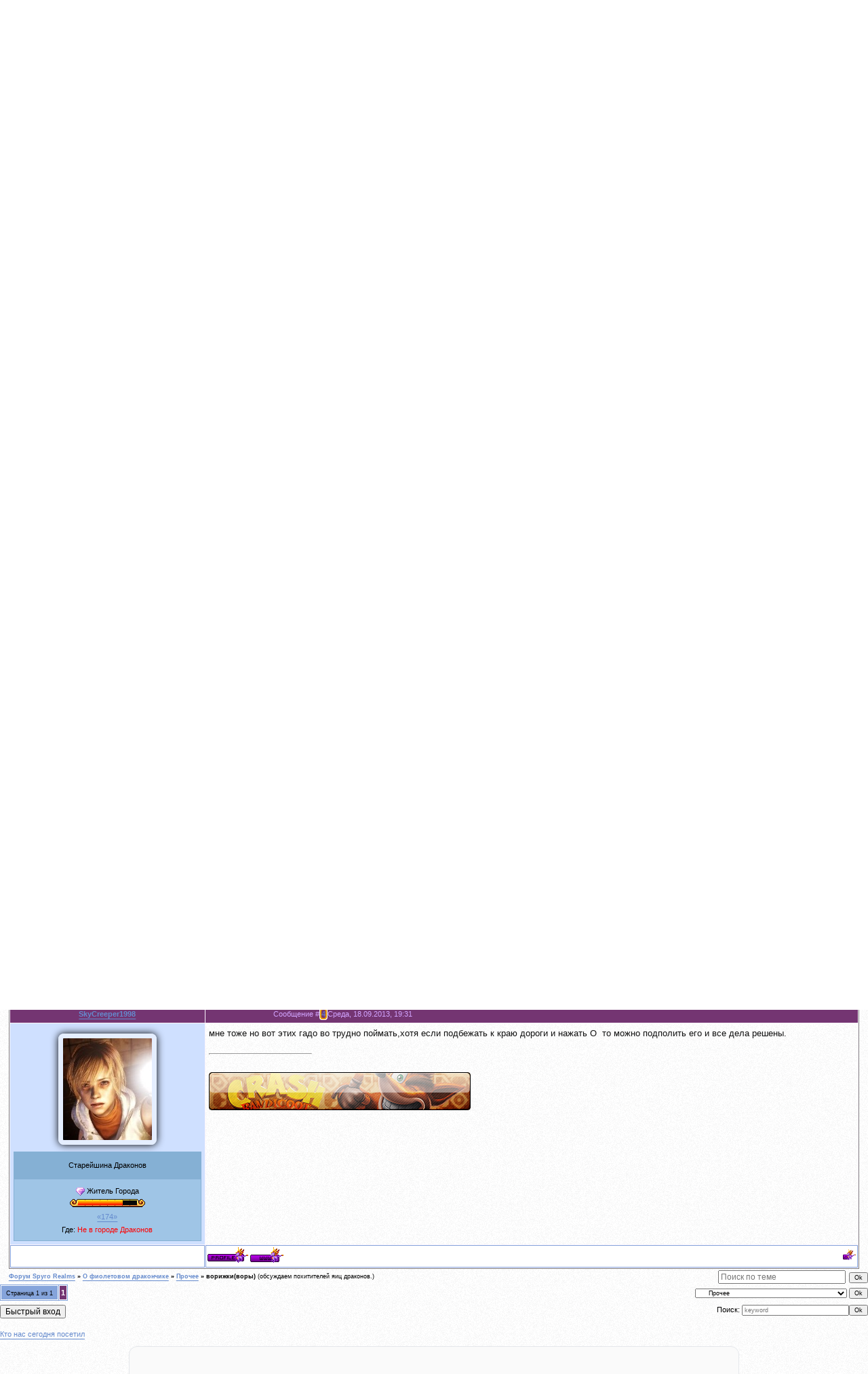

--- FILE ---
content_type: text/html; charset=UTF-8
request_url: https://www.spyro-realms.com/forum/18-11619-1
body_size: 10558
content:
<!doctype html>
<meta charset="utf-8">

<title>ворижки(воры) - Форум Spyro Realms</title>
<!--
<link rel="stylesheet" href="/_st/my.css?v=20251206_003629" />
-->
<link type="text/css" rel="StyleSheet" href="https://www.spyro-realms.com/owl.css?7" />
<link rel="alternate" type="application/rss+xml" title="rss" href="/forum/18-0-0-37" />
<link rel="apple-touch-icon" sizes="180x180" href="https://www.spyro-realms.com/apple-touch-icon.png">
<link rel="icon" type="image/png" sizes="120x120" href="https://www.spyro-realms.com/favicon.png">
 
	<link rel="stylesheet" href="/.s/src/base.min.css?v=221108" />
	<link rel="stylesheet" href="/.s/src/layer5.min.css?v=221108" />

	<script src="/.s/src/jquery-3.6.0.min.js"></script>
	
	<script src="/.s/src/uwnd.min.js?v=221108"></script>
	<script src="//s770.ucoz.net/cgi/uutils.fcg?a=uSD&ca=2&ug=999&isp=0&r=0.0969678035549144"></script>
	<link rel="stylesheet" href="/.s/src/fancybox5/dist/css/fancybox5.min.css" />
	<script async type="module" src="/.s/src/fancybox5/dist/js/chunks/uFancy-runtime.min.js"></script>
	<script async type="module" src="/.s/src/fancybox5/dist/js/vendors/fancybox5.min.js"></script>
	<script type="module" src="/.s/src/fancybox5/dist/js/uFancy.min.js"></script>
	<script async defer src="https://www.google.com/recaptcha/api.js?onload=reCallback&render=explicit&hl=ru"></script>
	<script>
/* --- UCOZ-JS-DATA --- */
window.uCoz = {"mod":"fr","module":"forum","country":"US","language":"ru","site":{"domain":"spyro-realms.com","id":"0spyro","host":"spyro.ucoz.ru"},"uLightboxType":2,"sign":{"5255":"Помощник","7287":"Перейти на страницу с фотографией."},"ssid":"156300737441760233435","layerType":5};
/* --- UCOZ-JS-CODE --- */

	function Insert(qmid, user, text ) {
		user = user.replace(/\[/g, '\\[').replace(/\]/g, '\\]');
		if ( !!text ) {
			qmid = qmid.replace(/[^0-9]/g, "");
			paste("[quote="+user+";"+qmid+"]"+text+"[/quote]\n", 0);
		} else {
			_uWnd.alert('Выделите текст для цитирования', '', {w:230, h:80, tm:3000});
		}
	}

	function paste(text, flag ) {
		if ( document.selection && flag ) {
			document.addform.message.focus();
			document.addform.document.selection.createRange().text = text;
		} else {
			document.addform.message.value += text;
		}
	}

	function get_selection( ) {
		if ( window.getSelection ) {
			selection = window.getSelection().toString();
		} else if ( document.getSelection ) {
			selection = document.getSelection();
		} else {
			selection = document.selection.createRange().text;
		}
	}

	function pdel(id, n ) {
		if ( confirm('Вы подтверждаете удаление?') ) {
			(window.pDelBut = document.getElementById('dbo' + id))
				&& (pDelBut.width = pDelBut.height = 13) && (pDelBut.src = '/.s/img/ma/m/i2.gif');
			_uPostForm('', {url:'/forum/18-11619-' + id + '-8-0-156300737441760233435', 't_pid': n});
		}
	}
function loginPopupForm(params = {}) { new _uWnd('LF', ' ', -250, -100, { closeonesc:1, resize:1 }, { url:'/index/40' + (params.urlParams ? '?'+params.urlParams : '') }) }
function reCallback() {
		$('.g-recaptcha').each(function(index, element) {
			element.setAttribute('rcid', index);
			
		if ($(element).is(':empty') && grecaptcha.render) {
			grecaptcha.render(element, {
				sitekey:element.getAttribute('data-sitekey'),
				theme:element.getAttribute('data-theme'),
				size:element.getAttribute('data-size')
			});
		}
	
		});
	}
	function reReset(reset) {
		reset && grecaptcha.reset(reset.previousElementSibling.getAttribute('rcid'));
		if (!reset) for (rel in ___grecaptcha_cfg.clients) grecaptcha.reset(rel);
	}
/* --- UCOZ-JS-END --- */
</script>

	<style>.UhideBlock{display:none; }</style>
</head>

<body>
<script type="text/javascript" src="/?%21wSYuws8xN1ZBw6zXBBvjX%5EK%21ngyiiyhynyA7CGW83ZW%5EVN8BW1Nh3jHJdcYMthLy0FHeasT5psqd3Z0v1cjmw9%3BguF%3Bj4DzXNWXSi5qubzr1sfE57cVlIkvJiAYAdpDralsJ34Ysmvq6vpKHlBSEYXnke3qwu0ht4Sp7IQMeks6b3bZ5xvkUzUrFcyzws4mZjBKLSW8Cc4WNwGsjN34qFF1S6n9lCco"></script>
	<script type="text/javascript">new Image().src = "//counter.yadro.ru/hit;ucoznet?r"+escape(document.referrer)+(screen&&";s"+screen.width+"*"+screen.height+"*"+(screen.colorDepth||screen.pixelDepth))+";u"+escape(document.URL)+";"+Date.now();</script>
	<script type="text/javascript">new Image().src = "//counter.yadro.ru/hit;ucoz_desktop_ad?r"+escape(document.referrer)+(screen&&";s"+screen.width+"*"+screen.height+"*"+(screen.colorDepth||screen.pixelDepth))+";u"+escape(document.URL)+";"+Date.now();</script><script type="text/javascript">
if(typeof(u_global_data)!='object') u_global_data={};
function ug_clund(){
	if(typeof(u_global_data.clunduse)!='undefined' && u_global_data.clunduse>0 || (u_global_data && u_global_data.is_u_main_h)){
		if(typeof(console)=='object' && typeof(console.log)=='function') console.log('utarget already loaded');
		return;
	}
	u_global_data.clunduse=1;
	if('0'=='1'){
		var d=new Date();d.setTime(d.getTime()+86400000);document.cookie='adbetnetshowed=2; path=/; expires='+d;
		if(location.search.indexOf('clk2398502361292193773143=1')==-1){
			return;
		}
	}else{
		window.addEventListener("click", function(event){
			if(typeof(u_global_data.clunduse)!='undefined' && u_global_data.clunduse>1) return;
			if(typeof(console)=='object' && typeof(console.log)=='function') console.log('utarget click');
			var d=new Date();d.setTime(d.getTime()+86400000);document.cookie='adbetnetshowed=1; path=/; expires='+d;
			u_global_data.clunduse=2;
			new Image().src = "//counter.yadro.ru/hit;ucoz_desktop_click?r"+escape(document.referrer)+(screen&&";s"+screen.width+"*"+screen.height+"*"+(screen.colorDepth||screen.pixelDepth))+";u"+escape(document.URL)+";"+Date.now();
		});
	}
	
	new Image().src = "//counter.yadro.ru/hit;desktop_click_load?r"+escape(document.referrer)+(screen&&";s"+screen.width+"*"+screen.height+"*"+(screen.colorDepth||screen.pixelDepth))+";u"+escape(document.URL)+";"+Date.now();
}

setTimeout(function(){
	if(typeof(u_global_data.preroll_video_57322)=='object' && u_global_data.preroll_video_57322.active_video=='adbetnet') {
		if(typeof(console)=='object' && typeof(console.log)=='function') console.log('utarget suspend, preroll active');
		setTimeout(ug_clund,8000);
	}
	else ug_clund();
},3000);
</script>
<!-- Header -->

<div class="header">
 <div class="datedetails">
 <span>Четверг | 29.01.2026 |19:35</span>
 </div>
 <div class="groupdetails">
 <span>Приветствую Вас <b>Гость Мира Спайро</b> | <a href="/forum/18-0-0-37" class="rss">RSS</a> </span>
 </div>
 <ul class="siteoptions">
 <li class="button_home"><a href="https://www.spyro-realms.com/" title="Главная">Главная</a></li>
 
 <li class="button_reg"><a href="/index/3" title="Регистрация">Регистрация</a></li>
 <li class="button_in"><a href="javascript:;" rel="nofollow" onclick="loginPopupForm(); return false;" title="Вход">Вход</a></li>
 
 </ul>
 <form class="searchform" action="/search/" method="get" onsubmit="this.sfSbm.disabled=true"><input type="text" class="queryField" size="20" maxlength="30" name="q"><input type="submit" value="Найти" name="sfSbm" class="searchSbmFl"></form>
 </div>
<!-- /header -->
 <ul id="topmenu">
 
<li><a href="https://www.spyro-realms.com/faq/" rel="nofollow">FAQ</a></li>
<li><a href="/forum/0-0-1-35" rel="nofollow">Жители Города</a></li>
<li><a href="/forum/0-0-0-36" rel="nofollow">Правила форума</a></li> 
<li><a href="/forum/0-0-1-34" rel="nofollow">Новые сообщения</a></li>
<li><a href="/forum/0-0-0-6" rel="nofollow">Поиск</a></li>
 </ul>

 
 <div id="forumbody">
		

		<table class="ThrTopButtonsTbl" border="0" width="100%" cellspacing="0" cellpadding="0">
			<tr class="ThrTopButtonsRow1">
				<td width="50%" class="ThrTopButtonsCl11">
	<ul class="switches switchesTbl forum-pages">
		<li class="pagesInfo">Страница <span class="curPage">1</span> из <span class="numPages">1</span></li>
		 <li class="switchActive">1</li> 
	</ul></td>
				<td align="right" class="frmBtns ThrTopButtonsCl12"><div id="frmButns83"><a href="javascript:;" rel="nofollow" onclick="_uWnd.alert('Необходима авторизация для данного действия. Войдите или зарегистрируйтесь.','',{w:230,h:80,tm:3000});return false;"><img alt="" style="margin:0;padding:0;border:0;" title="Ответить" src="/buttons/t_reply.gif" /></a> <a href="javascript:;" rel="nofollow" onclick="_uWnd.alert('Необходима авторизация для данного действия. Войдите или зарегистрируйтесь.','',{w:230,h:80,tm:3000});return false;"><img alt="" style="margin:0;padding:0;border:0;" title="Новая тема" src="/buttons/t_new.gif" /></a> <a href="javascript:;" rel="nofollow" onclick="_uWnd.alert('Необходима авторизация для данного действия. Войдите или зарегистрируйтесь.','',{w:230,h:80,tm:3000});return false;"><img alt="" style="margin:0;padding:0;border:0;" title="Новый опрос" src="/buttons/t_poll.gif" /></a></div></td></tr>
			<tr class="ThrTopButtonsRow2">
	<td class="forumModerBlock ThrTopButtonsCl21"><span class="moders-wrapper">Модератор форума: <a href="/index/8-0-Zeblasky" target="_blank" class="forumModer">Zeblasky</a>, <a href="/index/8-0-nonun" target="_blank" class="forumModer">nonun</a></span></td>
	<td class="ThrTopButtonsCl22">&nbsp;</td></tr>
		</table>
		
	<table class="ThrForumBarTbl" border="0" width="100%" cellspacing="0" cellpadding="0">
		<tr class="ThrForumBarRow1">
			<td class="forumNamesBar ThrForumBarCl11 breadcrumbs" style="padding-top:3px;padding-bottom:5px;">
				<a class="forumBar breadcrumb-item" href="/forum/">Форум Spyro Realms</a>  <span class="breadcrumb-sep">&raquo;</span> <a class="forumBar breadcrumb-item" href="/forum/1">О фиолетовом дракончике</a> <span class="breadcrumb-sep">&raquo;</span> <a class="forumBar breadcrumb-item" href="/forum/18">Прочее</a> <span class="breadcrumb-sep">&raquo;</span> <a class="forumBarA" href="/forum/18-11619-1">ворижки(воры)</a> <span class="thDescr">(обсуждаем похитителей яиц драконов.)</span></td><td class="ThrForumBarCl12" >
	
	<script>
	function check_search(form ) {
		if ( form.s.value.length < 3 ) {
			_uWnd.alert('Вы ввели слишком короткий поисковой запрос.', '', { w:230, h:80, tm:3000 })
			return false
		}
		return true
	}
	</script>
	<form id="thread_search_form" onsubmit="return check_search(this)" action="/forum/18-11619" method="GET">
		<input class="fastNav" type="submit" value="Ok" id="thread_search_button"><input type="text" name="s" value="" placeholder="Поиск по теме" id="thread_search_field"/>
	</form>
			</td></tr>
	</table>
		
		<div class="gDivLeft">
	<div class="gDivRight">
		<table class="gTable threadpage-posts-table" border="0" width="100%" cellspacing="1" cellpadding="0">
		<tr>
			<td class="gTableTop">
				<div style="float:right" class="gTopCornerRight"></div>
				<span class="forum-title">ворижки(воры)</span>
				</td></tr><tr><td class="postSeparator"><div style="margin-bottom: 20px">
				<span style="display:none;" class="fpaping"></span>
			</div></td></tr><tr id="post181341"><td class="postFirst"><table border="0" width="100%" cellspacing="1" cellpadding="2" class="postTable">
<tr><td width="23%" class="postTdTop" align="center"><a class="postUser" href="#" rel="nofollow" onClick="emoticon('[b]SkyCreeper1998[/b],');return false;">SkyCreeper1998</a></td><td class="postTdTop"><span class="frpd">Сообщение # <a rel="nofollow" name="181341" class="postNumberLink" href="javascript:;" onclick="prompt('Прямая ссылка к сообщению', 'https://www.spyro-realms.com/forum/18-11619-181341-16-1373116188'); return false;">1</a> Суббота, 06.07.2013, 17:09<span></td></tr>
<tr>
 <td class="postTdInfo" valign="top">

 <img alt="Аватар SkyCreeper1998" title="SkyCreeper1998" class="userAvatar" border="0" src="/avatar/00/09/06319603.jpg">

 <div class="postRankName">Старейшина Драконов</div>
<div class="message2_1">
 <div class="postgroup_"><img alt="" style="margin:0;padding:0;border:0;" name="groupIcon" src="//www.spyro-realms.com/img/button/mini_violet.gif" title="Житель Города" /> Житель Города</div>
<div class="postRankIco"><img alt="" border="0" align="absmiddle" name="rankimg" src="//www.spyro-realms.com/Rulers1/rank7.gif" title="Ранг 7" /></div>
<div class="reputation1">
  <a href="javascript:;" rel="nofollow" onclick="new _uWnd('Rh', ' ', -400, 250, { closeonesc:1, maxh:300, minh:100 }, { url:'/index/9-4563'}); return false;">«174»</a> 
 
<div class="statusBlock">Где: <span class="statusOffline">Не в городе Драконов</span></div>
 </div>
</div>
</td>

 <td class="posttdMessage" valign="top"><span class="ucoz-forum-post" id="ucoz-forum-post-181341" edit-url="">обсуждаем воров ворижек или как вы их там зовёте которые появляются в играх спайро.В хирос тэйле у них другой вид.в 3 спайро существует 3 вида воров. <br /> 1-голубой вор. Довольно таки быстрый но забодать или поджарить можно. <br /> 2-жёлтый вор.Проворные гады но поймать можно с помощью супер скоростных дорожек на некоторых уровнях <br /> 3-красный вор.тоже по характеру как и жёлтый довольно быстр.тоже нужно ловить с помощью супер скоростных дорожек.</span>

<br><hr size="1" width="150" align="left" class="signatureHr"><span class="signatureView"><img src="https://images-wixmp-ed30a86b8c4ca887773594c2.wixmp.com/i/deb641fb-0c91-427c-8f11-973249be96a0/dc83hi6-8aecbf8d-9761-4084-8b37-e1abd9e79bf5.png" border="0" alt=""/> <br /> <img src="https://images-wixmp-ed30a86b8c4ca887773594c2.wixmp.com/f/e8dc13bb-661b-4f63-a5cd-889c735b5edc/dcf1e0j-a1146adc-cad4-452f-a571-7a0427a6a611.png?token=eyJ0eXAiOiJKV1QiLCJhbGciOiJIUzI1NiJ9.[base64].s7vBs9akh6A3hmSE__wpERR-Ks9F-PJsdjIjCjfnmwA" border="0" alt=""/></span>
</td></tr>
 <tr><td class="postBottom" align="center">&nbsp;</td><td class="postBottom">
 
 <table border="0" width="100%" cellspacing="0" cellpadding="0">
 <tr><td><a href="/index/8-4563" target="_blank"><img alt="" style="margin:0;padding:0;border:0;" src="/buttons/p_profile.png" title="Профиль пользователя" /></a>   <img alt="" style="cursor:pointer;margin:0;padding:0;border:0;" src="/buttons/p_www.gif" title="Домашняя страница" onclick="window.open('http://www.rambler.ru')" /> </td><td align="right" style="padding-right:15px;"></td><td width="2%" nowrap align="right"><a class="goOnTop" href="javascript:scroll(0,0);"><img alt="" style="margin:0;padding:0;border:0;" src="/buttons/p_up.gif" title="Вверх" /></a></td></tr>
 </table></td></tr></table></td></tr><tr id="post181349"><td class="postRest2"><table border="0" width="100%" cellspacing="1" cellpadding="2" class="postTable">
<tr><td width="23%" class="postTdTop" align="center"><a class="postUser" href="#" rel="nofollow" onClick="emoticon('[b]DrWho[/b],');return false;">DrWho</a></td><td class="postTdTop"><span class="frpd">Сообщение # <a rel="nofollow" name="181349" class="postNumberLink" href="javascript:;" onclick="prompt('Прямая ссылка к сообщению', 'https://www.spyro-realms.com/forum/18-11619-181349-16-1373138397'); return false;">2</a> Суббота, 06.07.2013, 23:19<span></td></tr>
<tr>
 <td class="postTdInfo" valign="top">

 <img alt="Аватар DrWho" title="DrWho" class="userAvatar" border="0" src="/avatar/13/942189.jpg">

 <div class="postRankName">Мудрый Дракон</div>
<div class="message2_1">
 <div class="postgroup_"><img alt="" style="margin:0;padding:0;border:0;" name="groupIcon" src="//www.spyro-realms.com/img/button/mini_red.gif" title="Почетный Житель" /> Почетный Житель</div>
<div class="postRankIco"><img alt="" border="0" align="absmiddle" name="rankimg" src="//www.spyro-realms.com/Rulers1/rank8.gif" title="Ранг 8" /></div>
<div class="reputation1"><a href="javascript:;" rel="nofollow" onclick="new _uWnd('AwL','Список наград',380,200,{ maxh:300, minh:100, closeonesc:1 },{url:'/index/54-3098'});return false;"><ul class="user_awards_list"><li><img alt="" src="//www.spyro-realms.com/nagrady/energyupgrade.png" border="0"></li><li><img alt="" src="//www.spyro-realms.com/nagrady/hover.png" border="0"></li></ul></a>
  <a href="javascript:;" rel="nofollow" onclick="new _uWnd('Rh', ' ', -400, 250, { closeonesc:1, maxh:300, minh:100 }, { url:'/index/9-3098'}); return false;">«1371»</a> 
 
<div class="statusBlock">Где: <span class="statusOffline">Не в городе Драконов</span></div>
 </div>
</div>
</td>

 <td class="posttdMessage" valign="top"><span class="ucoz-forum-post" id="ucoz-forum-post-181349" edit-url=""><!--uzquote--><div class="bbQuoteBlock"><div class="bbQuoteName" style="padding-left:5px;font-size:7pt"><b>Цитата</b> (<span class="qName"><!--qn-->Bandicoot-145<!--/qn--></span>)</div><div class="quoteMessage" style="border:1px inset;max-height:200px;overflow:auto;height:expression(this.scrollHeight<5?this.style.height:scrollHeight>200?'200px':''+(this.scrollHeight+5)+'px');"><!--uzq-->2-жёлтый вор.Проворные гады но поймать можно с помощью супер скоростных дорожек на некоторых уровнях <br /> <!--/uzq--></div></div><!--/uzquote--> <br /> Насчет этого утверждения не совсем согласен. На Кратере Молвена этот вор бегает без всяких ускорителей.</span>

<br><hr size="1" width="150" align="left" class="signatureHr"><span class="signatureView"><a class="link" href="http://eu.playstation.com/psn/profile/DrWho123456/" rel="nofollow" target="_blank"> <img src="http://mypsn.eu.playstation.com/psn/profile/DrWho123456.png" border="0" alt=""/></a></span>
</td></tr>
 <tr><td class="postBottom" align="center">&nbsp;</td><td class="postBottom">
 
 <table border="0" width="100%" cellspacing="0" cellpadding="0">
 <tr><td><a href="/index/8-3098" target="_blank"><img alt="" style="margin:0;padding:0;border:0;" src="/buttons/p_profile.png" title="Профиль пользователя" /></a>    </td><td align="right" style="padding-right:15px;"></td><td width="2%" nowrap align="right"><a class="goOnTop" href="javascript:scroll(0,0);"><img alt="" style="margin:0;padding:0;border:0;" src="/buttons/p_up.gif" title="Вверх" /></a></td></tr>
 </table></td></tr></table></td></tr><tr id="post184566"><td class="postRest1"><table border="0" width="100%" cellspacing="1" cellpadding="2" class="postTable">
<tr><td width="23%" class="postTdTop" align="center"><a class="postUser" href="#" rel="nofollow" onClick="emoticon('[b]Tezeyariy[/b],');return false;">Tezeyariy</a></td><td class="postTdTop"><span class="frpd">Сообщение # <a rel="nofollow" name="184566" class="postNumberLink" href="javascript:;" onclick="prompt('Прямая ссылка к сообщению', 'https://www.spyro-realms.com/forum/18-11619-184566-16-1379518250'); return false;">3</a> Среда, 18.09.2013, 19:30<span></td></tr>
<tr>
 <td class="postTdInfo" valign="top">

 <img alt="Аватар Tezeyariy" title="Tezeyariy" class="userAvatar" border="0" src="/avatar/17/2542-334029.jpg">

 <div class="postRankName">Новорожденный Дракон</div>
<div class="message2_1">
 <div class="postgroup_"><img alt="" style="margin:0;padding:0;border:0;" name="groupIcon" src="//www.spyro-realms.com/img/button/mini_violet.gif" title="Житель Города" /> Житель Города</div>
<div class="postRankIco"><img alt="" border="0" align="absmiddle" name="rankimg" src="//www.spyro-realms.com/Rulers1/rank3.gif" title="Ранг 3" /></div>
<div class="reputation1">
  <a href="javascript:;" rel="nofollow" onclick="new _uWnd('Rh', ' ', -400, 250, { closeonesc:1, maxh:300, minh:100 }, { url:'/index/9-5474'}); return false;">«39»</a> 
 
<div class="statusBlock">Где: <span class="statusOffline">Не в городе Драконов</span></div>
 </div>
</div>
</td>

 <td class="posttdMessage" valign="top"><span class="ucoz-forum-post" id="ucoz-forum-post-184566" edit-url=""><span style="font-size:12pt;"><span style="font-family:Arial"><b>Bandicoot-145</b>, темка неплохая!</span> <br /> <!--uzquote--><div class="bbQuoteBlock"><div class="bbQuoteName" style="padding-left:5px;font-size:7pt"><b>Цитата</b> (<span class="qName"><!--qn-->Bandicoot-145<!--/qn--></span>)</div><div class="quoteMessage" style="border:1px inset;max-height:200px;overflow:auto;height:expression(this.scrollHeight<5?this.style.height:scrollHeight>200?'200px':''+(this.scrollHeight+5)+'px');"><!--uzq--><span style="font-family:Arial">-красный вор.тоже по характеру как и жёлтый довольно быстр.тоже нужно ловить с помощью супер скоростных дорожек.</span>&nbsp;<!--/uzq--></div></div><!--/uzquote--><span style="font-family:Arial">Мне они больше всего нравятся,за ними интересно бегать!</span></span></span>


</td></tr>
 <tr><td class="postBottom" align="center">&nbsp;</td><td class="postBottom">
 
 <table border="0" width="100%" cellspacing="0" cellpadding="0">
 <tr><td><a href="/index/8-5474" target="_blank"><img alt="" style="margin:0;padding:0;border:0;" src="/buttons/p_profile.png" title="Профиль пользователя" /></a>    </td><td align="right" style="padding-right:15px;"></td><td width="2%" nowrap align="right"><a class="goOnTop" href="javascript:scroll(0,0);"><img alt="" style="margin:0;padding:0;border:0;" src="/buttons/p_up.gif" title="Вверх" /></a></td></tr>
 </table></td></tr></table></td></tr><tr id="post184567"><td class="postRest2"><table border="0" width="100%" cellspacing="1" cellpadding="2" class="postTable">
<tr><td width="23%" class="postTdTop" align="center"><a class="postUser" href="#" rel="nofollow" onClick="emoticon('[b]SkyCreeper1998[/b],');return false;">SkyCreeper1998</a></td><td class="postTdTop"><span class="frpd">Сообщение # <a rel="nofollow" name="184567" class="postNumberLink" href="javascript:;" onclick="prompt('Прямая ссылка к сообщению', 'https://www.spyro-realms.com/forum/18-11619-184567-16-1379518302'); return false;">4</a> Среда, 18.09.2013, 19:31<span></td></tr>
<tr>
 <td class="postTdInfo" valign="top">

 <img alt="Аватар SkyCreeper1998" title="SkyCreeper1998" class="userAvatar" border="0" src="/avatar/00/09/06319603.jpg">

 <div class="postRankName">Старейшина Драконов</div>
<div class="message2_1">
 <div class="postgroup_"><img alt="" style="margin:0;padding:0;border:0;" name="groupIcon" src="//www.spyro-realms.com/img/button/mini_violet.gif" title="Житель Города" /> Житель Города</div>
<div class="postRankIco"><img alt="" border="0" align="absmiddle" name="rankimg" src="//www.spyro-realms.com/Rulers1/rank7.gif" title="Ранг 7" /></div>
<div class="reputation1">
  <a href="javascript:;" rel="nofollow" onclick="new _uWnd('Rh', ' ', -400, 250, { closeonesc:1, maxh:300, minh:100 }, { url:'/index/9-4563'}); return false;">«174»</a> 
 
<div class="statusBlock">Где: <span class="statusOffline">Не в городе Драконов</span></div>
 </div>
</div>
</td>

 <td class="posttdMessage" valign="top"><span class="ucoz-forum-post" id="ucoz-forum-post-184567" edit-url="">мне тоже но вот этих гадо во трудно поймать,хотя если подбежать к краю дороги и нажать O  то можно подполить его и все дела решены.</span>

<br><hr size="1" width="150" align="left" class="signatureHr"><span class="signatureView"><img src="https://images-wixmp-ed30a86b8c4ca887773594c2.wixmp.com/i/deb641fb-0c91-427c-8f11-973249be96a0/dc83hi6-8aecbf8d-9761-4084-8b37-e1abd9e79bf5.png" border="0" alt=""/> <br /> <img src="https://images-wixmp-ed30a86b8c4ca887773594c2.wixmp.com/f/e8dc13bb-661b-4f63-a5cd-889c735b5edc/dcf1e0j-a1146adc-cad4-452f-a571-7a0427a6a611.png?token=eyJ0eXAiOiJKV1QiLCJhbGciOiJIUzI1NiJ9.[base64].s7vBs9akh6A3hmSE__wpERR-Ks9F-PJsdjIjCjfnmwA" border="0" alt=""/></span>
</td></tr>
 <tr><td class="postBottom" align="center">&nbsp;</td><td class="postBottom">
 
 <table border="0" width="100%" cellspacing="0" cellpadding="0">
 <tr><td><a href="/index/8-4563" target="_blank"><img alt="" style="margin:0;padding:0;border:0;" src="/buttons/p_profile.png" title="Профиль пользователя" /></a>   <img alt="" style="cursor:pointer;margin:0;padding:0;border:0;" src="/buttons/p_www.gif" title="Домашняя страница" onclick="window.open('http://www.rambler.ru')" /> </td><td align="right" style="padding-right:15px;"></td><td width="2%" nowrap align="right"><a class="goOnTop" href="javascript:scroll(0,0);"><img alt="" style="margin:0;padding:0;border:0;" src="/buttons/p_up.gif" title="Вверх" /></a></td></tr>
 </table></td></tr></table></td></tr></table></div></div><div class="gDivBottomLeft"></div><div class="gDivBottomCenter"></div><div class="gDivBottomRight"></div>
		<table class="ThrBotTbl" border="0" width="100%" cellspacing="0" cellpadding="0">
			<tr class="ThrBotRow1"><td colspan="2" class="bottomPathBar ThrBotCl11" style="padding-top:2px;">
	<table class="ThrForumBarTbl" border="0" width="100%" cellspacing="0" cellpadding="0">
		<tr class="ThrForumBarRow1">
			<td class="forumNamesBar ThrForumBarCl11 breadcrumbs" style="padding-top:3px;padding-bottom:5px;">
				<a class="forumBar breadcrumb-item" href="/forum/">Форум Spyro Realms</a>  <span class="breadcrumb-sep">&raquo;</span> <a class="forumBar breadcrumb-item" href="/forum/1">О фиолетовом дракончике</a> <span class="breadcrumb-sep">&raquo;</span> <a class="forumBar breadcrumb-item" href="/forum/18">Прочее</a> <span class="breadcrumb-sep">&raquo;</span> <a class="forumBarA" href="/forum/18-11619-1">ворижки(воры)</a> <span class="thDescr">(обсуждаем похитителей яиц драконов.)</span></td><td class="ThrForumBarCl12" >
	
	<script>
	function check_search(form ) {
		if ( form.s.value.length < 3 ) {
			_uWnd.alert('Вы ввели слишком короткий поисковой запрос.', '', { w:230, h:80, tm:3000 })
			return false
		}
		return true
	}
	</script>
	<form id="thread_search_form" onsubmit="return check_search(this)" action="/forum/18-11619" method="GET">
		<input class="fastNav" type="submit" value="Ok" id="thread_search_button"><input type="text" name="s" value="" placeholder="Поиск по теме" id="thread_search_field"/>
	</form>
			</td></tr>
	</table></td></tr>
			<tr class="ThrBotRow2"><td class="ThrBotCl21" width="50%">
	<ul class="switches switchesTbl forum-pages">
		<li class="pagesInfo">Страница <span class="curPage">1</span> из <span class="numPages">1</span></li>
		 <li class="switchActive">1</li> 
	</ul></td><td class="ThrBotCl22" align="right" nowrap="nowrap"><form name="navigation" style="margin:0px"><table class="navigationTbl" border="0" cellspacing="0" cellpadding="0"><tr class="navigationRow1"><td class="fFastNavTd navigationCl11" >
		<select class="fastNav" name="fastnav"><option class="fastNavMain" value="0">Главная страница форума</option><option class="fastNavCat"   value="10">О сайте</option><option class="fastNavForum" value="19">&nbsp;&nbsp;&nbsp;&nbsp; Город драконов</option><option class="fastNavForum" value="20">&nbsp;&nbsp;&nbsp;&nbsp; Наша жизнь</option><option class="fastNavCat"   value="1">О фиолетовом дракончике</option><option class="fastNavForum" value="55">&nbsp;&nbsp;&nbsp;&nbsp; Spyro Reignited Trilogy</option><option class="fastNavForum" value="2">&nbsp;&nbsp;&nbsp;&nbsp; Spyro The Dragon</option><option class="fastNavForum" value="3">&nbsp;&nbsp;&nbsp;&nbsp; Spyro 2: Gateway to Glimmer / Ripto's Rage</option><option class="fastNavForum" value="4">&nbsp;&nbsp;&nbsp;&nbsp; Spyro 3: Year of the Dragon</option><option class="fastNavForum" value="5">&nbsp;&nbsp;&nbsp;&nbsp; Spyro: Enter the Dragonfly</option><option class="fastNavForum" value="6">&nbsp;&nbsp;&nbsp;&nbsp; Spyro: A Hero's Tail</option><option class="fastNavForum" value="52">&nbsp;&nbsp;&nbsp;&nbsp; The Legend of Spyro: A New Beginning</option><option class="fastNavForum" value="53">&nbsp;&nbsp;&nbsp;&nbsp; The Legend of Spyro: The Eternal Night</option><option class="fastNavForum" value="13">&nbsp;&nbsp;&nbsp;&nbsp; The Legend of Spyro: Dawn of the Dragon</option><option class="fastNavForum" value="49">&nbsp;&nbsp;&nbsp;&nbsp; Skylanders</option><option class="fastNavForum" value="17">&nbsp;&nbsp;&nbsp;&nbsp; Игры на Game Boy Advance и Nintendo DS</option><option class="fastNavForumA" value="18" selected>&nbsp;&nbsp;&nbsp;&nbsp; Прочее</option><option class="fastNavForum" value="11">&nbsp;&nbsp;&nbsp;&nbsp; Наше творчество по Спайро</option><option class="fastNavCat"   value="28">Ролевая игра (NC-12)</option><option class="fastNavForum" value="22">&nbsp;&nbsp;&nbsp;&nbsp; Обсуждение ролевой.</option><option class="fastNavForum" value="29">&nbsp;&nbsp;&nbsp;&nbsp; Анкеты игровых персонажей.</option><option class="fastNavForum" value="43">&nbsp;&nbsp;&nbsp;&nbsp; Драконья Жизнь</option><option class="fastNavCat"   value="14">Самый нужный раздел</option><option class="fastNavForum" value="15">&nbsp;&nbsp;&nbsp;&nbsp; Тапки</option><option class="fastNavForum" value="16">&nbsp;&nbsp;&nbsp;&nbsp; Обо всём</option><option class="fastNavForum" value="25">&nbsp;&nbsp;&nbsp;&nbsp; Творческий форум</option><option class="fastNavForum" value="48">&nbsp;&nbsp;&nbsp;&nbsp; Союз крылатых переводчиков</option><option class="fastNavForum" value="40">&nbsp;&nbsp;&nbsp;&nbsp; Другие игры</option><option class="fastNavCat"   value="26">Архив старых тем</option><option class="fastNavForum" value="27">&nbsp;&nbsp;&nbsp;&nbsp; Библиотека Города Драконов</option><option class="fastNavForum" value="42">&nbsp;&nbsp;&nbsp;&nbsp;&nbsp;&nbsp;&nbsp;&nbsp; Запрещённая библиотека</option><option class="fastNavForum" value="50">&nbsp;&nbsp;&nbsp;&nbsp;&nbsp;&nbsp;&nbsp;&nbsp; Архив ролевой</option><option class="fastNavForum" value="54">&nbsp;&nbsp;&nbsp;&nbsp;&nbsp;&nbsp;&nbsp;&nbsp; Архив анкет</option><option class="fastNavForum" value="46">&nbsp;&nbsp;&nbsp;&nbsp;&nbsp;&nbsp;&nbsp;&nbsp; Мир Аргентум</option><option class="fastNavCat"   value="31">Другие игры</option></select>
		<input class="fastNav" type="button" value="Ok" onclick="top.location.href='/forum/'+(document.navigation.fastnav.value!='0'?document.navigation.fastnav.value:'');" />
		</td></tr></table></form></td></tr>
			<tr class="ThrBotRow3"><td class="ThrBotCl31"><div class="fFastLogin" style="padding-top:5px;padding-bottom:5px;"><input class="fastLogBt" type="button" value="Быстрый вход" onclick="loginPopupForm();" /></div></td><td class="ThrBotCl32" align="right" nowrap="nowrap"><form method="post" action="/forum/" style="margin:0px"><table class="FastSearchTbl" border="0" cellspacing="0" cellpadding="0"><tr class="FastSearchRow1"><td class="fFastSearchTd FastSearchCl11" >Поиск: <input class="fastSearch" type="text" style="width:150px" name="kw" placeholder="keyword" size="20" maxlength="60" /><input class="fastSearch" type="submit" value="Ok" /></td></tr></table><input type="hidden" name="a" value="6" /></form></td></tr>
		</table>
		</div><br>
 
 <script type="text/javascript">
 $('td.threadNametd a.threadLink, td.threadNametd a.threadPinnedLink').each(function(){
 var PostURL = this.href;
 $(this).after(' [<b><a href="javascript://" style="cursor: help;">?</a></b>] <div style="z-index: 9999; border: 1px solid #F76928; position: absolute; background-color: #FFF999; padding: 10px; display: none;"><img src="//s28.ucoz.net/img/ma/m/i2.gif" align="absmiddle" border="0" /> Загрузка...</div>');
 $(this).next().mouseover(function(){$(this).next().load(PostURL + ' td.posttdMessage:first', function(){var DelTD = $('td.posttdMessage').html(); $('td.posttdMessage').replaceWith(DelTD); $('hr.signatureHr, span.signatureView').remove();}); $(this).next().show();});
 $(this).next().mouseout(function(){$(this).next().hide();});
 });
 </script>
 
 
 <a href="javascript://" onclick="new _uWnd('TdUsrLst',' ',250,450,{autosize:0},{url:'/index/62-2'});return false;" class="fUsrList">Кто нас сегодня посетил</a>
 <br><br>
 
 <iframe id="mchatIfm2" style="width:100%;height:300px" frameborder="0" scrolling="auto" hspace="0" vspace="0" allowtransparency="true" src="/mchat/"></iframe>
		<script>
			function sbtFrmMC991( form, data = {} ) {
				self.mchatBtn.style.display = 'none';
				self.mchatAjax.style.display = '';

				_uPostForm( form, { type:'POST', url:'/mchat/?679697913.564745', data } )

				return false
			}

			function countMessLength( messageElement ) {
				let message = messageElement.value
				let rst = 500 - message.length

				if ( rst < 0 ) {
					rst = 0;
					message = message.substr(0, 500);
					messageElement.value = message
				}

				document.querySelector('#jeuwu28').innerHTML = rst;
			}

			var tID7174 = -1;
			var tAct7174 = false;

			function setT7174(s) {
				var v = parseInt(s.options[s.selectedIndex].value);
				document.cookie = "mcrtd=" + s.selectedIndex + "; path=/";
				if (tAct7174) {
					clearInterval(tID7174);
					tAct7174 = false;
				}
				if (v > 0) {
					tID7174 = setInterval("document.getElementById('mchatIfm2').src='/mchat/?' + Date.now();", v*1000 );
					tAct7174 = true;
				}
			}

			function initSel7174() {
				var res = document.cookie.match(/(\W|^)mcrtd=([0-9]+)/);
				var s = $("#mchatRSel")[0];
				if (res && !!s) {
					s.selectedIndex = parseInt(res[2]);
					setT7174(s);
				}
				$("#mchatMsgF").on('keydown', function(e) {
					if ( e.keyCode == 13 && e.ctrlKey && !e.shiftKey ) {
						e.preventDefault()
						this.form?.requestSubmit()
					}
				});
			}
		</script>

		<form id="MCaddFrm" onsubmit="return sbtFrmMC991(this)" class="mchat" data-submitter="sbtFrmMC991">
			<div class="chat-auth-required"><a href="javascript:;" rel="nofollow" onclick="loginPopupForm(); return false;">Для добавления необходима авторизация</a></div>
			<input type="hidden" name="a"    value="18" />
			<input type="hidden" name="ajax" value="1" id="ajaxFlag" />
			<input type="hidden" name="numa" value="0" id="numa832" />
		</form>

		<!-- recaptcha lib -->
		
		<!-- /recaptcha lib -->

		<script>
			initSel7174();
			
			//try { bindSubmitHandler() } catch(e) {}
		</script> 

 <!-- Footer -->
 <footer id="contentinfo">
 <div class="foot foot1"><p>Автор иллюстраций — <a href="//cryptid-creations.deviantart.com/">Cryptid Creations</a></p></div>
 <div class="foot foot2">
 <p><a href="//www.spyro-realms.com/pda">Мобильная версия</a></p>
 <p><a href="//www.spyro-realms.com/index/donate/0-9">Поддержать сайт</a></p>
 </div>
 <div class="foot foot3">
<p></p>
 </div>
 <div class="foot foot4">
 <p>© Спай, Evil, Tim since spring 2008</p>
 <p><!-- "' --><span class="pbOcTkzo">Используются технологии <a href="https://www.ucoz.ru/"><b>uCoz</b></a></span><!-- Yandex.Metrika counter --><script type="text/javascript"> (function (d, w, c) { (w[c] = w[c] || []).push(function() { try { w.yaCounter36789760 = new Ya.Metrika({id:36789760,clickmap:true}); } catch(e) { } }); var n = d.getElementsByTagName("script")[0], s = d.createElement("script"), f = function () { n.parentNode.insertBefore(s, n); }; s.type = "text/javascript"; s.async = true; s.src = (d.location.protocol == "https:" ? "https:" : "http:") + "//mc.yandex.ru/metrika/watch.js"; if (w.opera == "[object Opera]") { d.addEventListener("DOMContentLoaded", f, false); } else { f(); } })(document, window, "yandex_metrika_callbacks");</script><noscript><div><img src="//mc.yandex.ru/watch/36789760" style="position:absolute; left:-9999px;" alt="" /></div></noscript><!-- /Yandex.Metrika counter --></p>
 </div>
 </footer>
 
 
 
 
 
 <!--noindex-->

 <!--/noindex-->
 
</body>

</html>
<!-- 0.23220 (s770) -->

--- FILE ---
content_type: text/css
request_url: https://www.spyro-realms.com/owl.css?7
body_size: 6076
content:
/* OWLESOME */
.owl-forumname {
	font-size: 2em;
	padding: 10px;
	display: block;
}

.owlforumdescription {
	font: 1.5em/2 Arial;
	text-align: left;
	margin: 20px;
	}
/* General Style */
a{text-decoration:underline; text-underline-position: under; color:#648ACD; }
a:hover {text-decoration:underline; color:#CC0D10;}
.headnick a {text-decoration:none;font-weight:bolder;}
/* header*/
.header {
	display:block;
	padding:0;
	margin: 0px;
	display:block;
	background: #743572 url(img/blaze.jpg); 
	height:209px;
	text-align:left;
	width:100%;
	}
#mlp-header {background: #743572 url(img/april/forum2.jpg)}
.datedetails {
	color: #FFF;
	float: left;
	padding: 5px;
	font-size:11px;}
.rss {
	display: inline-block;
	padding-left: 20px;
	background-image: url(img/button/rss.gif);
	background-repeat: no-repeat;
	height:15px;
	}
.groupdetails {
	color: #FFF;
	float: right;
	padding:5px;
	font-size:11px;}
.groupdetails a {text-decoration:none; color: #648ACD; font-weight:bolder;}  /* #819DCF*/
.groupdetails a:hover {text-decoration:underline; color:#CC0D10; font-weight:bolder;}


/*buttons in header aka crystal*/

.siteoptions {
	margin:0;
	padding:0;
	list-style-type: none;
	}
.siteoptions a {
	height:31px; width:31px;
	text-indent: -1000px;
	position: absolute; 
	}
.button_home a {
	background: url(img/button/rubin_home.gif) no-repeat;
	
	top: 116px; left: 47px;
	}
.button_pro a {
	background: url(img/button/rubin_pro.gif) no-repeat;
	top: 137px; left: 108px;
	}
.button_out a {
	background: url(img/button/rubin_out.gif) no-repeat;
	top: 152px; left: 173px;
	}
.button_reg a {
	background: url(img/button/rubin_reg.gif) no-repeat;
	top: 137px; left: 108px;
	}
.button_in a {
	background: url(img/button/rubin_in.gif) no-repeat;
	top: 152px; left: 173px;
	} 
/* /header */

.searchform {
	clear: both; 
	float:right; 
	margin: 160px 10px 10px 0;
	}
	 
	.queryField {
	margin: 0; 
	padding: 0;  
	border: 1px solid black;
	border-right: none;
	height: 20px;
	opacity: 0.6;
	filter: alpha(opacity=60);
	}
	.queryField:focus { 
	opacity: 1;
	filter: alpha(opacity=100);
	}
	.searchSbmFl {
	margin: 0; 
	padding: 0; 
	border: 1px solid black;
	height: 22px;
	background: #FFF;
	font-size: 10px;
	opacity: 0.6;
	filter: alpha(opacity=60);
	}
	.queryField:focus +.searchSbmFl{ 
	opacity: 1;
	filter: alpha(opacity=100);
	}
#topmenu {
 width: 100%;
 height: 32px;
 background: url(img/topmenu.gif) repeat-x;
 text-align: right;
 padding: 8px 0 0;
 margin: 0;
 list-style-type: none;
 }
#topmenu li {
 margin: 0;
 display: inline;
 list-style-type: none;
 padding: 0 3px;
 }
#topmenu  a {color :#000; text-decoration:underline;}
#topmenu  a:hover {color:#E05A00;}
#forumwlc {
	clear: both;
	margin:0; 
	padding: 8px 11px; 
	background: rgb(249, 246, 231) url(//www.spyro-realms.com/dizain/papirus.png) repeat-x;
	font-size: 11px; 
	text-align: center; 
	height:39px;
	}
#forumwlc a:link, #forumwlc a:visited {font-weight: bolder;} #forumwlc a:hover, #forumwlc a:active {font-weight: bolder; text-decoration: underline;}
#frM55 a {color: #fff; text-decoration: none; cursor: default; }
td{font-family:verdana,arial; font-size:11px;}
body {font-family:verdana,arial; font-size:11px;text-align: left; background: #FFFFFF url('//www.spyro-realms.com/img/noise.png');margin:0;}
form {padding:0px;margin:0px;}
input,textarea,select {vertical-align:middle; font-size:12px; font-family:verdana,arial;}
img {border: none; max-width:100%}
.copy {font-size:7pt;}
.postgroup_ {padding: 1px;} .postgroup_ img {vertical-align: middle;}
a.noun:link {text-decoration:none; color:#C6DAFF}
a.noun:active {text-decoration:none; color:#C6DAFF}
a.noun:visited {text-decoration:none; color:#C6DAFF}
a.noun:hover {text-decoration:none; color:#FFFFFF}

hr {color:#C7B7D5;height:1px;}
label {cursor:pointer;cursor:hand}

.blocktitle {font-family:Verdana,Sans-Serif;color:#695492;font-size:12px;}

a.menu1:link {text-decoration:none; color:#648ACD}
a.menu1:active {text-decoration:none; color:#648ACD}
a.menu1:visited {text-decoration:none; color:#648ACD}
a.menu1:hover {text-decoration:none; color:#FF00F9}
.menuTd {padding-left:12px;padding-right:10px; background: url('/.s/t/461/20.gif') no-repeat 0px 3px;}

.mframe {border-left:1px solid #E5E7EA; border-right:1px solid #E5E7EA;}
.colgray {border-right:1px solid #E5E7EA;}
.colwhite {border-right:1px solid #FAFAFA;}
.msep {border-top:1px solid #FAFAFA;}
.myWinCont{text-align: left;}


/* ===== forum Start ===== */
#forumbody {line-height: 1.5;}
/* General forum Table View */
.gTable {background:#FFF;margin-left:1%; margin-right:1%; width:98%; border-collapse: collapse; border: 1px solid gray}
.gTableTop {padding:4px 20px; background: url("/img/forum/gradient.png");color:#FFFFFF;font-weight:bold;font-size:10pt;border:1px solid gray;}
.gTableSubTop {padding:2px;background: #EFE4D1;border:1px solid gray;color:#000000;height:20px;font-size:10px;}
.gTableBody {padding:2px;background:#CFE0FF;border:1px solid gray;}
.gTableBody1 {padding:2px;background:#FFFFFF;}
.gTableBottom {padding:2px;background:#CFE0FF;border:1px solid gray;}
.gTableLeft {padding:2px;background:#EBDFFF;border:1px solid gray;font-weight:bold;color:#744D91}
.gTableRight {padding:2px;background:#EBDFFF;border:1px solid gray;}
.gTableError {padding:2px;background:#CFE0FF;border:1px solid gray;color:#FF0000;}
/* ------------------------ */

/* Forums Styles */
.forumNameTd,.forumLastPostTd {padding:2px;background:#FFFFFF; border: 1px solid gray;}
.forumIcoTd,.forumThreadTd,.forumPostTd {padding:2px;background:#E4CDF7;border:1px solid gray;}
.forumThreadTd {background:#FFF7DF;}
.forumPostTd {background:#FFF7DF;}
.forumLastPostTd,.forumArchive {padding:2px;font-size:7pt;}
a.topSortLink {font-weight: bolder;}
a.catLink {margin-left: 10px; }
a.catLink:link {text-decoration:none; color:#FFFFFF;}
a.catLink:visited {text-decoration:none; color:#FFFFFF;}
a.catLink:hover {text-decoration:underline; color:#FFFFFF;}
a.catLink:active {text-decoration:underline; color:#FFFFFF;}

.lastPostGuest,.lastPostUser,.threadAuthor {font-weight:bold}
.archivedForum{font-size:7pt;color:#FF0000;font-weight:bold;}
/* ------------- */

/* forum Titles & other */
.forum {font-weight:bold;font-size:9pt;}
.forumDescr,.forumModer {color:#858585;/*font-size:7pt;*/}
.forumViewed {font-size:9px;}
a.forum:link, a.lastPostUserLink:link, a.forumLastPostLink:link, a.threadAuthorLink:link {text-decoration:none; color:#744D91;}
a.forum:visited, a.lastPostUserLink:visited, a.forumLastPostLink:visited, a.threadAuthorLink:visited {text-decoration:none; color:#744D91;}
a.forum:hover, a.lastPostUserLink:hover, a.forumLastPostLink:hover, a.threadAuthorLink:hover {text-decoration:underline; color:#8C6AB7;}
a.forum:active, a.lastPostUserLink:active, a.forumLastPostLink:active, a.threadAuthorLink:active {text-decoration:underline; color:#744D91;}
/* -------------------- */

/* forum Navigation Bar */
.forumNamesBar {font-weight:bold;font-size:7pt; padding-left:1%;}
.forumBarKw {font-weight:normal;}
a.forumBarA:link {text-decoration:none; color:#000000;}
a.forumBarA:visited {text-decoration:none; color:#000000;}
a.forumBarA:hover {text-decoration:none; color:#744D91;}
a.forumBarA:active {text-decoration:underline; color:#744D91;}
/* -------------------- */

/* forum Fast Navigation Blocks */
.fastNav,.fastSearch,.fastLoginForm {font-size:7pt;}
/* ---------------------------- */

/* forum Fast Navigation Menu */
.fastNavMain {background:#DDC6F0;}
.fastNavCat {background:#F1E8F7;}
.fastNavCatA {background:#F1E8F7;color:#0000FF}
.fastNavForumA {color:#0000FF}
/* -------------------------- */

/* forum Page switches */
.switches {background:#85A4DB;}
.pagesInfo {background:#85A4DB;border:1px solid #FFF;color:#000000;padding-right:10px;font-size:7pt;}
.switch {background:#CFE0FF;border:1px solid #FFF;padding: 2px 3px;font-size:7pt;}
.switchActive {background:#743572;border:1px solid #FFF;color:#FFFFFF;font-weight:bold;padding: 2px;}
a.switchDigit:link,a.switchBack:link,a.switchNext:link {text-decoration:none; color:#000000;}
a.switchDigit:visited,a.switchBack:visited,a.switchNext:visited {text-decoration:none; color:#000000;}
a.switchDigit:hover,a.switchBack:hover,a.switchNext:hover {text-decoration:underline; color:#FF0000;}
a.switchDigit:active,a.switchBack:active,a.switchNext:active {text-decoration:underline; color:#FF0000;}
/* ------------------- */

/* forum Threads Style */
.threadNametd,.threadAuthTd,.threadLastPostTd {padding:2px;padding:2px;background:#FFFFFF; border: 1px solid gray;}
.threadIcoTd,.threadPostTd,.threadViewTd {padding:2px;background: #FFF7DF;border:1px solid gray;} /* #CFE0FF */
.threadLastPostTd {padding:2px;font-size:7pt;}
.threadDescr {color:#858585;font-size:7pt;}
.threadNoticeLink {font-weight:bold;}
.threadsType {padding:2px;background:#F2EFF5;height:25px;font-weight:bold;font-size:7pt;color:#744D91;padding-left:40px;}
.threadsDetails {padding:2px;background:#85A4DB;border:1px solid #FFFFFF;color:#000000;height:20px;font-size:10px;}
.forumOnlineBar {
background:none repeat scroll 0 0 #743572;
border:1px solid #FFFFFF;
color:#000000;
font-size:10px;
height:20px;
padding:2px;
}

a.threadPinnedLink:link {text-decoration:none; color:#0000FF;}
a.threadPinnedLink:visited {text-decoration:none; color:#0000FF;}
a.threadPinnedLink:hover {text-decoration:none; color:#FF0000;}
a.threadPinnedLink:active {text-decoration:underline; color:#FF0000;}

a.threadLink:link {text-decoration:none; color:#744D91;}
a.threadLink:visited {text-decoration:none; color:#744D91;}
a.threadLink:hover {text-decoration:underline; color:#000000;}
a.threadLink:active {text-decoration:underline; color:#000000;}

.postpSwithces {font-size:7pt;}
.thDescr {font-weight:normal;}
.threadFrmBlock {font-size:7pt;text-align:right;}
/* ------------------- */

/* forum Posts View */
.userAvatar {
	display: block;
	margin: 10px auto;
    border: 7px solid #E5EEFF;
    border-radius: 8px;
	box-shadow: 0 0 12px black;
	-moz-border-radius: 8px;
	-moz-box-shadow: 0 0 12px black;
	-webkit-border-radius: 8px;
    -webkit-box-shadow: 0 0 12px black;
	}
.postTable {}
.postPoll {background:#F2EEF7;text-align:left;}
.postFirst {background:#FBF4FD;border-bottom:3px solid #75569A;}
.postRest1 {background:#F2EEF7;}
.postRest2 {background:#FBF4FD;}
.postSeparator {height:3px;background:#997DB7;}

.postTdTop {background:#743572;color:#D2A5FF;padding:5px 0;}
.frpd {padding-left: 100px;}
.postBottom {background:#FFFFFF;color:#000000;height:20px;border:1px solid #85A4DB;}
.postUser {font-weight:bold;}
.postTdInfo {background:#CFE0FF;text-align:center;padding:5px;}
.postRankName {
	border: 1px solid #85B0D4;
	margin: 0px;
	padding: 11px;
	background-color: #85B0D4;
	font-size: 11px;
	}
.message2_1 {
	border: 1px solid #85B0D4;
	margin: 0px;
	padding: 8px 11px;
	background-color: #9FC5E6;
	font-size: 11px;
	}
.postRankIco {margin-bottom:5px;margin-bottom:5px;}
.reputation {margin-top:5px;}
.signatureHr {margin-top:20px;color:#75569A;}
.posttdMessage {padding:5px; background: #FFFFFF url('//www.spyro-realms.com/img/noise.png'); color: #111; font: 13px/1.5 Arial, sans-serif;}

.pollQuestion {text-align:center;font-weight:bold;}
.pollButtons,.pollTotal {text-align:center;}
.pollSubmitBut,.pollreSultsBut {width:140px;font-size:7pt;}
.pollSubmit {font-weight:bold;}
.pollEnd {text-align:center;height:30px;}

.codeMessage {background:#FFFFFF;font-size:11px;}
.quoteMessage {
	background:#FCFCFC url('//www.spyro-realms.com/img/noise.png');
	font-size: 12px;
	border:1px dotted #aaaaaa !important;
	border-left:3px solid #939393 !important;
	/*border-width: 0 0 0 2px !important;
	border-color: #DDDDDD !important;*/
	margin: 0 0 0 20px !important;
	padding: 0 0 0 10px !important;}


.signatureView {font-size:7pt;}
.edited {padding-top:30px;font-size:7pt;text-align:right;color:gray;}
.editedBy {font-weight:bold;font-size:8pt;}

.statusBlock {padding-top:3px;}
.statusOnline {color:#0000FF;}
.statusOffline {color:#FF0000;}
/* ------------------ */

/* forum AllInOne Fast Add */
.newThreadBlock {background: #F9F9F9;border: 1px solid #B2B2B2;}
.newPollBlock {background: #F9F9F9;border: 1px solid #B2B2B2;}
.newThreadItem {padding: 0 0 0 8px; background: url('/.s/t/461/28.gif') no-repeat 0px 4px;}
.newPollItem {padding: 0 0 0 8px; background: url('/.s/t/461/28.gif') no-repeat 0px 4px;}
/* ----------------------- */

/* forum Post Form */
.codeButtons {font-size:7pt;background:#FDFAFE;border:1px solid #744D91;}
#spoiler, #quote {width: 50px !important;}
#bc14 input, #bc15 input,#bc19 input {width: 25px !important;}
.codeCloseAll {font-size:7pt; color:#744D91;font-weight:bold;background:#FDFAFE;border:1px solid #744D91;}
.postNameFl,.postDescrFl {background:#FDFAFE;border:1px solid #744D91;width:400px}
.postPollFl,.postQuestionFl {background:#FDFAFE;border:1px solid #744D91;width:400px}
.postResultFl {background:#FDFAFE;border:1px solid #744D91;width:50px}
.postAnswerFl {background:#FDFAFE;border:1px solid #744D91;width:300px}
.postTextFl {background:#FDFAFE;border:1px solid #744D91;width:550px;height:150px}
.postUserFl {background:#FDFAFE;border:1px solid #744D91;width:300px}

.pollHelp {font-weight:normal;font-size:7pt;padding-top:3px;}
.smilesPart {padding-top:5px;text-align:center}
/* ----------------- */
/* Spoiler Button
.uSpoilerButton {
text-align: left;
background-color: #BBB;
border-top: 1px dashed #75569A;
border-right: 1px dashed #75569A;
border-bottom:none;
border-left: 1px dashed #75569A; width:100%;}
.splrgreen .uSpoilerButton {background-color: #009800;}
.uSpoilerText {background-color: #EFEFEF;
border-top: none ;
border-right: 1px dashed #75569A;
border-bottom: 1px dashed #75569A;
border-left: 1px dashed #75569A; background-color:#efefef;}
*/
.uSpoilerButton {
text-align: left;
background-color: #CCC;
border-top: 1px dashed #333333;
border-right: 1px dashed #333333;
border-bottom:none;
border-left: 1px dashed #333333; width:100%;}
.splrblue .uSpoilerButton {background-color: #AAAACC;}
.uSpoilerText { 
background-color:#FEFEFE;
border-top: none;
border-right: 1px dashed #333333;
border-bottom: 1px dashed #333333;
border-left: 1px dashed #333333;}


/* ====== forum End ====== */
/* User Group Marks */
a.groupModer {color:#45F; background:url("//www.spyro-realms.com/img/button/mini_blue.gif") no-repeat scroll right center transparent; padding-right:15px; text-decoration: none;}
a.groupModer:hover{text-decoration: underline;}
a.groupAdmin{color: #F00; background:url("//www.spyro-realms.com/img/button/mini_red.gif") no-repeat scroll right center transparent; padding-right:15px; text-decoration: none;}
a.groupAdmin:hover{color: #F00;text-decoration: underline;}
a.groupVerify {color:#50004d; text-decoration: none;}
a.groupVerify:hover{text-decoration: underline;}
a.groupUser{color:#648ACD; text-decoration: none;}
a.groupUser:hover{color:#648ACD;text-decoration: underline;}
a.groupBanned:link,a.groupBanned:visited, a.groupBanned:hover, a.groupBanned:active {color:#648ACD; text-decoration:line-through;}
a.groupOther3 {color:#648ACD; text-decoration:line-through;}
a.groupFriends, a.groupOther4{color:#FFA500; text-decoration: none;}
a.groupFriends:hover, a.groupFriends:active, a.groupOther4:hover, a.groupOther4:active {color:#FFA500;text-decoration: underline;}

a.groupOther2{color:#0A0; text-decoration: none;}
a.groupOther2:hover, a.groupOther2:active {color:#0A0;text-decoration: underline;}
a.groupOther1{color:#FFF; text-decoration: none;}
a.groupOther1:hover, a.groupOther1:active {color:#FFF;text-decoration: underline;}


/* ---------------- */

#frPostEdit textarea {height:400px !important;}
.gTableBody {text-align: left !important;}

/* ---------------- */

.toasty {
    background: url("//www.spyro-realms.com/img/toasty.png") no-repeat scroll 0 0 transparent;
    bottom: 0;
    height: 50px;
    left: 0;
    position: fixed;
    width: 50px;
}

/*
.chat-block1 {
background-color:#DBE2ED;
color:#2D4063;
border: none;
font:12px/1.5 Arial, sans-serif;
overflow: hidden;
padding: 2px;
}
.chat-block2 {
background-color:#F4F6FA;
color:#2D4063;
border: none;
font:12px/1.5 Arial, sans-serif;
overflow: hidden;
padding: 2px;
}
.chat-date {color: #889AB6;font-size: 10px;float: right;}
.chat-avatar {width: 45px;float:left; vertical-align: top;}
.chat-message {padding: 10px 10px 0 5px; word-wrap: break-word;}
 .mchat {margin: 5px;}
.chat-textarea {width:93%;float: left}
.chat-textinput {width: 100%;}
.chat-send {float: left;
background-color: #889AB6;
 border: 1px solid #2D4063;
 color: #2D4063;
 font:bolder 10px Arial,sans-serif;
 height: 20px;
margin: 0;}
.chat-length {text-align: right; padding: 0 25px;}
.chat-reload {text-align: right; padding: 0 10px;}
.chat-helper {float: right; padding: 2px 10px;} 
 #mchatMsgF  {
background-color:#DBE2ED;
border:1px solid #2D4063;
color:#2D4063;
font: 12px/1.5 Arial,sans-serif;
height: 20px !important;
margin: 0;}
#MCaddFrm {
    border:#DBE2ED 1px solid;
    border-top:0;
    background: #F4F6FA;
    width: 900px !important;
    overflow: hidden;
    margin: 0 auto !important;
}
#mchatIfm2 {
width: 900px !important;
height: 300px !important;
display: block;
overflow-x: hidden;
overflow-y: scroll !important;
margin: 0 auto !important;
background-color: #F4F6FA;
border: 1px solid #DBE2ED;} */

/* Блок с историей сообщений (iframe) */
#mchatIfm2 {
    max-width: 900px;
    width: 100% !important;
    height: 400px !important;
    display: block;
    margin: 0 auto 1rem auto !important;
    background-color: #FAFAFA;
    border: 1px solid #E5E7EB;
    border-radius: 0.75rem;
    box-sizing: border-box;
}

/* Форма отправки */
#MCaddFrm {
    max-width: 900px;
    width: 100% !important;
    margin: 0 auto !important;
    padding: 1rem;
    background: #FFFFFF;
    border: none;
    border-radius: 0.75rem;
    box-shadow: 0 4px 20px rgba(0, 0, 0, 0.05);
    box-sizing: border-box;
    display: block;
    position: relative; /* Обертка для абсолютного позиционирования кнопки */
    overflow: visible;
}
.form-controls {
    display: flex;
    justify-content: space-between;
    margin-bottom: 0.5rem;
    font-size: 0.75rem;
    color: #6B7280;
}
/* Фикс для значка управления сообщениями, который уехал */
.form-controls a img {
    vertical-align: middle;
}

/* Контейнер для поля ввода */
.chat-textarea {
    position: relative;
    width: 100%;
    float: none;
    display: block;
    margin-bottom: 0.5rem;
}

/* Поле ввода текста */
#mchatMsgF {
    width: 90% !important;
    height: 3rem !important;
    min-height: 3rem !important;
    /* Увеличен правый отступ, чтобы кнопка ОК не закрывала текст */
    padding: 0.75rem 4rem 0.75rem 1rem !important; 
    background-color: #F9FAFB;
    border: 1px solid #E5E7EB;
    border-radius: 1.5rem;
    font-size: 0.875rem;
    color: #111;
    box-sizing: border-box;
    outline: none;
    margin: 0;
    resize: none;
    font-family: inherit;
    transition: all 0.2s ease;
}

#mchatMsgF:focus {
    background-color: #FFF;
    border-color: #5596e6;
    box-shadow: 0 0 0 3px rgba(85, 150, 230, 0.1);
}

/* Кнопка отправки "OK" */
.chat-send {
  position: absolute !important;
  right: 3.5rem !important;
  top: 2.8rem !important;
  width: 2.5rem !important;
  height: 2.5rem !important;
  border-radius: 50% !important;
  background-color: #5596e6;
  color: #FFF;
  border: none;
  font-size: 0.75rem;
  font-weight: bold;
  cursor: pointer;
  margin: 0;
  float: none;
  transition: background-color 0.2s;
  z-index: 2;
}
.chat-send:hover {
    background-color: #2563EB;
}

/* Нижняя панель (Счетчик, Смайлы) */
.chat-helper-row {
    display: flex;
    justify-content: space-between;
    align-items: center; /* Выравнивание элементов по центру вертикали */
    font-size: 0.75rem;
    color: #9CA3AF;
    padding: 0 0.5rem;
}

.chat-helper a, .chat-reload a {
    color: #5596e6;
    text-decoration: none;
    margin-left: 0.5rem;
}

/* Убираем старые классы, если они где-то всплывут */
.chat-length, .chat-reload, .chat-helper {
    padding: 0;
    float: none;
    text-align: inherit;
}
.chat-auth-required {
  font-family: -apple-system, BlinkMacSystemFont, "Segoe UI", Roboto, Helvetica, Arial, sans-serif;
  font-size: 0.875rem;
  line-height: 1.5;
  text-underline-position: under;
  text-align: center;
}

/* Адаптивность для телефонов */
@media (max-width: 640px) {
    #mchatIfm2 {
        height: 70vh !important;
        border-radius: 0;
        border-left: none;
        border-right: none;
    }
    
    #MCaddFrm {
        padding: 0.75rem;
        border-radius: 0;
        box-shadow: 0 -2px 10px rgba(0,0,0,0.05);
    }
    
    .chat-send {
        top: 4.8rem !important; /* Корректировка кнопки для мобильных */
        right: 1.25rem !important;
    }
}
.vkButton {display: none !important;}
.wysibb-body {font: 13px/1.5 Arial,sans-serif;}


#contentinfo {
		display: block;
		height: 55px;
		background-color: #EEE;
		border-top: 1px solid #999;
		}
.foot {float: left; width: 170px; margin: 0; padding: 0;}
.foot p {margin: 0; padding: 5px 5px 0 5px; font: 12px/1.5 Arial;}
.foot img {margin: 0;padding: 0;}
.foot1 {width: 240px;} 
.foot4 {min-width: 210px;float: right; text-align: right;}


.forum-pages{padding: 1px 0 !important;
margin: 0 !important;
display: table !important;
border-spacing: 1px 0 !important; }
.forum-pages li{display:table-cell !important;}
.forum-pages li.pagesInfo{padding-right:7px; padding-left:7px; }

.forum-poll-bar-fill {height: 9px;}
.forum-poll-bar-fill, .forum-poll-bar-start, .forum-poll-bar-end {max-width: 60px !important;}